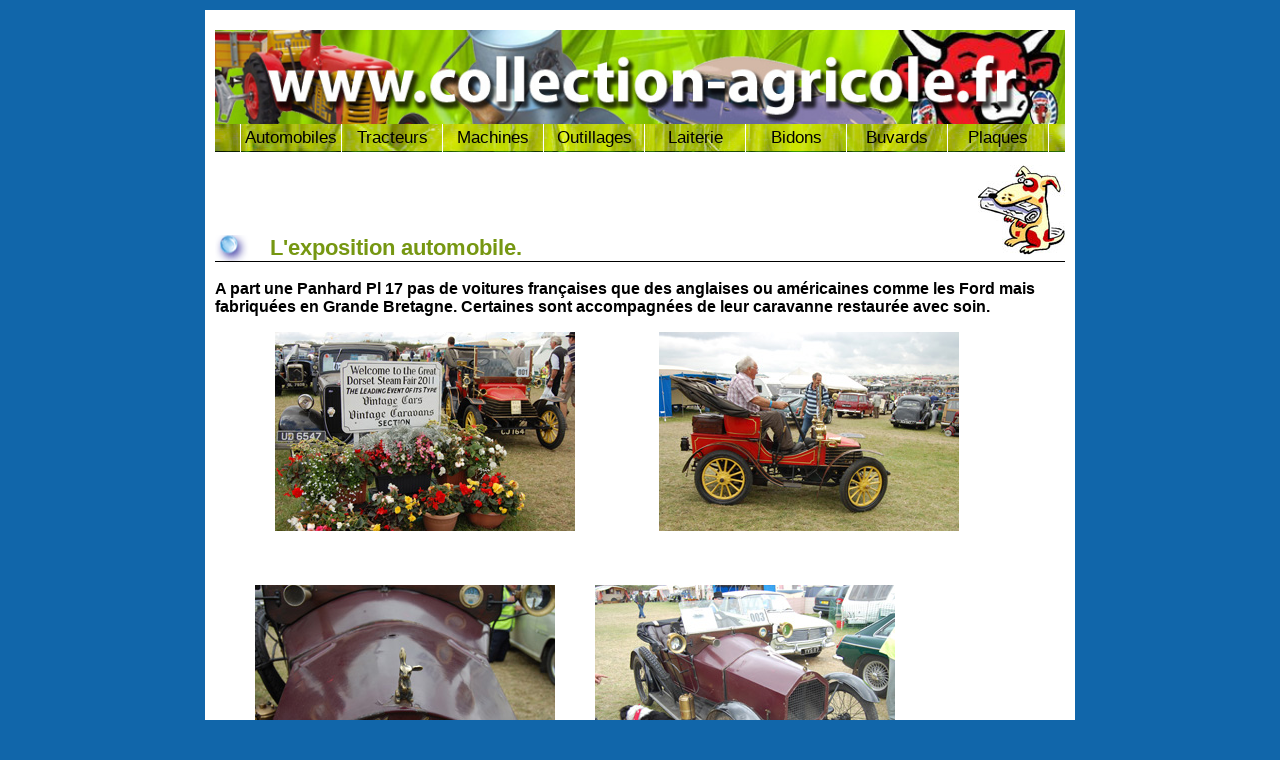

--- FILE ---
content_type: text/html
request_url: http://collection-agricole.fr/visites/visites_11090109.html
body_size: 14967
content:

<!DOCTYPE html PUBLIC "-//W3C//DTD XHTML 1.0 Strict//EN"
    "http://www.w3.org/TR/xhtml1/DTD/xhtml1-strict.dtd">
<html xmlns="http://www.w3.org/1999/xhtml" lang="fr" xml:lang="fr">
<META NAME="KEYWORDS" CONTENT="collector, collections">
<META NAME="DESCRIPTION" CONTENT="voitures, buvards">
<META NAME="ABSTRACT" CONTENT="http://www.collection-agricole.fr ">
<META NAME="TITLE" CONTENT="http://www.collection-agricole.fr ">
<META NAME="AUTHOR" CONTENT="NOUZ">
<META NAME="OWNER" CONTENT="contact@collection-agricole.fr">
<META NAME="SUBJECT" CONTENT="http://www.collection-agricole.fr">
<META NAME="REVISIT-AFTER" CONTENT="7 DAYS">
<META NAME="LANGUAGE" CONTENT="FR">
<META NAME="COPYRIGHT" CONTENT="NOUZ">
<META NAME="ROBOTS" CONTENT="All">
<head>
<title>www.collection-agricole.fr</title>
<link rel="stylesheet" type="text/css" href="../style_news.css" />

</head>
<body>

<div id="global">

  <h1 id="top"><a href="../index.html"><img src="../design/titre.jpg" alt="www.collection-agricole.fr" width="100%" /></a></h1>
  
  <ul id="menu">
    <li><a id="item1" href="../automobiles.html">Automobiles</a></li>
    <li><a id="item2" href="../tracteurs.html">Tracteurs</a></li>
    <li><a id="item3" href="../machines.html">Machines</a></li>
    <li><a id="item4" href="../outillages.html">Outillages</a></li>
    <li><a id="item5" href="../Laiterie.html">Laiterie</a></li>
    <li><a id="item6" href="../bidons.html">Bidons</a></li>
    <li><a id="item7" href="../buvards.html">Buvards</a></li>
    <li id="last"><a id="item8" href="../plaques.html">Plaques</a></li>
    
  </ul> <!-- /menu -->

  <div id="contenu">
    <h2> &nbsp;&nbsp;&nbsp; &nbsp;L'exposition automobile.</h2
    >
    <p>A part une Panhard Pl 17 pas de voitures fran&ccedil;aises que des anglaises ou am&eacute;ricaines comme les Ford mais fabriqu&eacute;es en Grande Bretagne. Certaines sont accompagn&eacute;es de leur caravanne restaur&eacute;e avec soin.</p
    >
    <p>&nbsp;&nbsp;&nbsp;&nbsp;&nbsp;&nbsp;&nbsp;&nbsp;&nbsp;&nbsp;&nbsp;&nbsp;&nbsp;&nbsp;&nbsp;<a href="visites_110901C/DSC_8048.JPG"><img src="visites_110901C/DSC_8048 p.JPG" alt="" width="300" height="199" /></a>&nbsp;&nbsp;&nbsp;&nbsp;&nbsp;&nbsp;&nbsp;&nbsp;&nbsp;&nbsp;&nbsp;&nbsp;&nbsp;&nbsp;&nbsp;&nbsp;&nbsp;&nbsp;&nbsp;&nbsp;&nbsp;<a href="visites_110901C/DSC_7938.JPG"><img src="visites_110901C/DSC_7938 p.JPG" alt="" width="300" height="199" /></a></p
    >
    <p>&nbsp;</p
    >
    <p>&nbsp;&nbsp;&nbsp;&nbsp;&nbsp;&nbsp;&nbsp;&nbsp;&nbsp;&nbsp;<a href="visites_110901C/DSC_7942.JPG"><img src="visites_110901C/DSC_7942 p.JPG" alt="" width="300" height="199" /></a>&nbsp;&nbsp;&nbsp;&nbsp;&nbsp;&nbsp;&nbsp;&nbsp;&nbsp;&nbsp;<a href="visites_110901C/DSC_7941.JPG"><img src="visites_110901C/DSC_7941 p.JPG" alt="" width="300" height="199" /></a></p
    >
    <p>&nbsp;&nbsp;&nbsp;&nbsp;&nbsp;&nbsp;&nbsp;&nbsp;&nbsp;&nbsp;&nbsp;&nbsp;&nbsp;&nbsp;&nbsp;&nbsp;&nbsp;&nbsp;&nbsp;&nbsp;<a href="visites_110901C/DSC_7920.JPG"><img src="visites_110901C/DSC_7920 p.JPG" alt="" width="300" height="199" /></a> &nbsp;&nbsp;&nbsp;&nbsp;&nbsp;&nbsp;&nbsp;&nbsp;&nbsp;&nbsp;<a href="visites_110901C/DSC_7921.JPG"><img src="visites_110901C/DSC_7921 p.JPG" alt="" width="300" height="199" /></a></p
    >
    <p>&nbsp;&nbsp;&nbsp;&nbsp;&nbsp;&nbsp;&nbsp;&nbsp;&nbsp;&nbsp;<a href="visites_110901C/DSC_7923.JPG"><img src="visites_110901C/DSC_7923 p.JPG" alt="" width="300" height="199" /></a>&nbsp;&nbsp;&nbsp;&nbsp;&nbsp;&nbsp;&nbsp;&nbsp;&nbsp;&nbsp; <a href="visites_110901C/DSC_7922.JPG"><img src="visites_110901C/DSC_7922 p.JPG" alt="" width="300" height="199" /></a></p
    >
    <p>&nbsp;&nbsp;&nbsp;&nbsp;&nbsp;&nbsp;&nbsp;&nbsp;&nbsp;&nbsp;&nbsp;&nbsp;&nbsp;&nbsp;&nbsp;&nbsp;&nbsp;&nbsp;&nbsp;&nbsp;<a href="visites_110901C/DSC_7925.JPG"><img src="visites_110901C/DSC_7925 p.JPG" alt="" width="300" height="199" /></a>&nbsp;&nbsp;&nbsp;&nbsp;&nbsp;&nbsp;&nbsp;&nbsp;&nbsp;&nbsp; <a href="visites_110901C/DSC_7927.JPG"><img src="visites_110901C/DSC_7927 p.JPG" alt="" width="300" height="199" /></a></p
    >
    <p>&nbsp;&nbsp;&nbsp;&nbsp;&nbsp;&nbsp;&nbsp;&nbsp;&nbsp;&nbsp;<a href="visites_110901C/DSC_7928.JPG"><img src="visites_110901C/DSC_7928 p.JPG" alt="" width="300" height="199" /></a> &nbsp;&nbsp;&nbsp;&nbsp;&nbsp;&nbsp;&nbsp;&nbsp;&nbsp;&nbsp;<a href="visites_110901C/DSC_7929.JPG"><img src="visites_110901C/DSC_7929 p.JPG" alt="" width="300" height="199" /></a></p
    >
    <p>&nbsp;&nbsp;&nbsp;&nbsp;&nbsp;&nbsp;&nbsp;&nbsp;&nbsp;&nbsp;&nbsp;&nbsp;&nbsp;&nbsp;&nbsp;&nbsp;&nbsp;&nbsp;&nbsp;&nbsp;<a href="visites_110901C/DSC_7915.JPG"><img src="visites_110901C/DSC_7915 p.JPG" alt="" width="300" height="199" /></a> &nbsp;&nbsp;&nbsp;&nbsp;&nbsp;&nbsp;&nbsp;&nbsp;&nbsp;&nbsp;<a href="visites_110901C/DSC_7916.JPG"><img src="visites_110901C/DSC_7916 p.JPG" alt="" width="300" height="199" /></a></p
    >
    <p>&nbsp;&nbsp;&nbsp;&nbsp;&nbsp;&nbsp;&nbsp;&nbsp;&nbsp;&nbsp;<a href="visites_110901C/DSC_7918.JPG"><img src="visites_110901C/DSC_7918 p.JPG" alt="" width="300" height="199" /></a>&nbsp;&nbsp;&nbsp;&nbsp;&nbsp;&nbsp;&nbsp;&nbsp;&nbsp;&nbsp; <a href="visites_110901C/DSC_7919.JPG"><img src="visites_110901C/DSC_7919 p.JPG" alt="" width="300" height="199" /></a></p
    >
    <p>&nbsp;&nbsp;&nbsp;&nbsp;&nbsp;&nbsp;&nbsp;&nbsp;&nbsp;&nbsp;&nbsp;&nbsp;&nbsp;&nbsp;&nbsp;&nbsp;&nbsp;&nbsp;&nbsp;&nbsp;<a href="visites_110901C/DSC_7532.JPG"><img src="visites_110901C/DSC_7532 p.JPG" alt="" width="300" height="199" /></a> &nbsp;&nbsp;&nbsp;&nbsp;&nbsp;&nbsp;&nbsp;&nbsp;&nbsp;&nbsp;<a href="visites_110901C/DSC_7533.JPG"><img src="visites_110901C/DSC_7533 p.JPG" alt="" width="300" height="199" /></a></p
    >
    <p>&nbsp;&nbsp;&nbsp;&nbsp;&nbsp;&nbsp;&nbsp;&nbsp;&nbsp;&nbsp;<a href="visites_110901C/DSC_7931.JPG"><img src="visites_110901C/DSC_7931 p.JPG" alt="" width="300" height="199" /></a> &nbsp;&nbsp;&nbsp;&nbsp;&nbsp;&nbsp;&nbsp;&nbsp;&nbsp;&nbsp;<a href="visites_110901C/DSC_7932.JPG"><img src="visites_110901C/DSC_7932 p.JPG" alt="" width="300" height="199" /></a></p
    >
    <p>&nbsp;&nbsp;&nbsp;&nbsp;&nbsp;&nbsp;&nbsp;&nbsp;&nbsp;&nbsp;&nbsp;&nbsp;&nbsp;&nbsp;&nbsp;&nbsp;&nbsp;&nbsp;&nbsp;&nbsp;<a href="visites_110901C/DSC_7934.JPG"><img src="visites_110901C/DSC_7934 p.JPG" alt="" width="300" height="199" /></a> &nbsp;&nbsp;&nbsp;&nbsp;&nbsp;&nbsp;&nbsp;&nbsp;&nbsp;&nbsp;<a href="visites_110901C/DSC_7933.JPG"><img src="visites_110901C/DSC_7933 p.JPG" alt="" width="300" height="199" /></a></p
    >
    <p>&nbsp;&nbsp;&nbsp;&nbsp;&nbsp;&nbsp;&nbsp;&nbsp;&nbsp;&nbsp;<a href="visites_110901C/DSC_7944.JPG"><img src="visites_110901C/DSC_7944 p.JPG" alt="" width="300" height="199" /></a>&nbsp;&nbsp;&nbsp;&nbsp;&nbsp;&nbsp;&nbsp;&nbsp;&nbsp;&nbsp; <a href="visites_110901C/DSC_7945.JPG"><img src="visites_110901C/DSC_7945 p.JPG" alt="" width="300" height="199" /></a></p
    >
    <p>&nbsp;&nbsp;&nbsp;&nbsp;&nbsp;&nbsp;&nbsp;&nbsp;&nbsp;&nbsp;&nbsp;&nbsp;&nbsp;&nbsp;&nbsp;&nbsp;&nbsp;&nbsp;&nbsp;&nbsp;<a href="visites_110901C/DSC_7943.JPG"><img src="visites_110901C/DSC_7943 p.JPG" alt="" width="300" height="199" /></a>&nbsp;&nbsp;&nbsp;&nbsp;&nbsp;&nbsp;&nbsp;&nbsp;&nbsp;&nbsp;<a href="visites_110901C/DSC_7946 p.J"><img src="visites_110901C/DSC_7946 p.JPG" alt="" width="300" height="199" /></a></p
    >
    <p>&nbsp;&nbsp;&nbsp;&nbsp;&nbsp;&nbsp;&nbsp;&nbsp;&nbsp;&nbsp;<a href="visites_110901C/DSC_7959.JPG"><img src="visites_110901C/DSC_7959 p.JPG" alt="" width="300" height="199" /></a> &nbsp;&nbsp;&nbsp;&nbsp;&nbsp;&nbsp;&nbsp;&nbsp;&nbsp;&nbsp;<a href="visites_110901C/DSC_7960.JPG"><img src="visites_110901C/DSC_7960 p.JPG" alt="" width="300" height="199" /></a></p
    >
    <p>&nbsp;&nbsp;&nbsp;&nbsp;&nbsp;&nbsp;&nbsp;&nbsp;&nbsp;&nbsp;&nbsp;&nbsp;&nbsp;&nbsp;&nbsp;&nbsp;&nbsp;&nbsp;&nbsp;&nbsp;<a href="visites_110901C/DSC_7958.JPG"><img src="visites_110901C/DSC_7958 p.JPG" alt="" width="300" height="199" /></a>&nbsp;&nbsp;&nbsp;&nbsp;&nbsp;&nbsp;&nbsp;&nbsp;&nbsp;&nbsp; <a href="visites_110901C/DSC_7961.JPG"><img src="visites_110901C/DSC_7961 p.JPG" alt="" width="300" height="199" /></a></p
    >
    <p>&nbsp;&nbsp;&nbsp;&nbsp;&nbsp;&nbsp;&nbsp;&nbsp;&nbsp;&nbsp;<a href="visites_110901C/DSC_7948.JPG"><img src="visites_110901C/DSC_7948 p.JPG" alt="" width="300" height="199" /></a> &nbsp;&nbsp;&nbsp;&nbsp;&nbsp;&nbsp;&nbsp;&nbsp;&nbsp;&nbsp;<a href="visites_110901C/DSC_7949.JPG"><img src="visites_110901C/DSC_7949 p.JPG" alt="" width="300" height="199" /></a></p
    >
    <p>&nbsp;&nbsp;&nbsp;&nbsp;&nbsp;&nbsp;&nbsp;&nbsp;&nbsp;&nbsp;&nbsp;&nbsp;&nbsp;&nbsp;&nbsp;&nbsp;&nbsp;&nbsp;&nbsp;&nbsp;<a href="visites_110901C/DSC_8049.JPG"><img src="visites_110901C/DSC_8049 p.JPG" alt="" width="300" height="199" /></a> &nbsp;&nbsp;&nbsp;&nbsp;&nbsp;&nbsp;&nbsp;&nbsp;&nbsp;&nbsp;<a href="visites_110901C/DSC_8050.JPG"><img src="visites_110901C/DSC_8050 p.JPG" alt="" width="300" height="199" /></a></p
    >
    <p>&nbsp;&nbsp;&nbsp;&nbsp;&nbsp;&nbsp;&nbsp;&nbsp;&nbsp;&nbsp;<a href="visites_110901C/DSC_8053.JPG"><img src="visites_110901C/DSC_8053 p.JPG" alt="" width="300" height="199" /></a>&nbsp;&nbsp;&nbsp;&nbsp;&nbsp;&nbsp;&nbsp;&nbsp;&nbsp;&nbsp; <a href="visites_110901C/DSC_7935.JPG"><img src="visites_110901C/DSC_7935 p.JPG" alt="" width="300" height="199" /></a></p
    >
    <p>&nbsp;&nbsp;<a href="visites_110901C/DSC_7936.JPG"><img src="visites_110901C/DSC_7936 p.JPG" alt="" width="300" height="199" /></a>&nbsp;&nbsp;<a href="visites_110901C/DSC_7937.JPG"><img src="visites_110901C/DSC_7937 p.JPG" alt="" width="200" height="300" /></a>&nbsp;&nbsp;<a href="visites_110901C/DSC_7939.JPG"><img src="visites_110901C/DSC_7939 p.JPG" alt="" width="300" height="199" /></a></p
    >
    <p>&nbsp;&nbsp;&nbsp;&nbsp;&nbsp;&nbsp;&nbsp;&nbsp;&nbsp;&nbsp;<a href="visites_110901C/DSC_7947.JPG"><img src="visites_110901C/DSC_7947 p.JPG" alt="" width="300" height="199" /></a>&nbsp;&nbsp;&nbsp;&nbsp;&nbsp;&nbsp;&nbsp;&nbsp;&nbsp;&nbsp; <a href="visites_110901C/DSC_7950.JPG"><img src="visites_110901C/DSC_7950 p.JPG" alt="" width="300" height="199" /></a></p
    >
    <p>&nbsp;&nbsp;&nbsp;&nbsp;&nbsp;&nbsp;&nbsp;&nbsp;&nbsp;&nbsp;Pr&eacute;sentation de caravannes anciennes avec leurs autos tractrices.</p
    >
    <p>&nbsp;&nbsp;&nbsp;&nbsp;&nbsp;&nbsp;&nbsp;&nbsp;&nbsp;&nbsp;&nbsp;&nbsp;&nbsp;&nbsp;&nbsp;&nbsp;&nbsp;&nbsp;&nbsp;&nbsp;<a href="visites_110901C/DSC_7951.JPG"><img src="visites_110901C/DSC_7951 p.JPG" alt="" width="300" height="199" /></a>&nbsp;&nbsp;&nbsp;&nbsp;&nbsp;&nbsp;&nbsp;&nbsp;&nbsp;&nbsp; <a href="visites_110901C/DSC_7952.JPG"><img src="visites_110901C/DSC_7952 p.JPG" alt="" width="300" height="199" /></a></p
    >
    <p>&nbsp;&nbsp;&nbsp;&nbsp;&nbsp;&nbsp;&nbsp;&nbsp;&nbsp;&nbsp;<a href="visites_110901C/DSC_7953.JPG"><img src="visites_110901C/DSC_7953 p.JPG" alt="" width="300" height="199" /></a>&nbsp;&nbsp;&nbsp;&nbsp;&nbsp;&nbsp;&nbsp;&nbsp;&nbsp;&nbsp; <a href="visites_110901C/DSC_7955.JPG"><img src="visites_110901C/DSC_7955 p.JPG" alt="" width="300" height="199" /></a></p
    >
    <p>&nbsp;&nbsp;&nbsp;&nbsp;&nbsp;&nbsp;&nbsp;&nbsp;&nbsp;&nbsp;&nbsp;&nbsp;&nbsp;&nbsp;&nbsp;&nbsp;&nbsp;&nbsp;&nbsp;&nbsp;<a href="visites_110901C/DSC_7956.JPG"><img src="visites_110901C/DSC_7956 p.JPG" alt="" width="300" height="199" /></a>&nbsp;&nbsp;&nbsp;&nbsp;&nbsp;&nbsp;&nbsp;&nbsp;&nbsp;&nbsp; <a href="visites_110901C/DSC_7957.JPG"><img src="visites_110901C/DSC_7957 p.JPG" alt="" width="300" height="199" /></a></p
    >
    <p>&nbsp;</p
    >
    <p>&nbsp;&nbsp;&nbsp;&nbsp;&nbsp;&nbsp;&nbsp;&nbsp;&nbsp;&nbsp;<a href="visites_110901C/DSC_7905.JPG"><img src="visites_110901C/DSC_7905 p.JPG" alt="" width="300" height="199" /></a> &nbsp;&nbsp;&nbsp;&nbsp;&nbsp;&nbsp;&nbsp;&nbsp;&nbsp;&nbsp;<a href="visites_110901C/DSC_7906.JPG"><img src="visites_110901C/DSC_7906 p.JPG" alt="" width="300" height="199" /></a></p
    >
    <p>&nbsp;&nbsp;&nbsp;&nbsp;&nbsp;&nbsp;&nbsp;&nbsp;&nbsp;&nbsp;Une petite expo repr&eacute;sentant les v&eacute;hicules d'une ferme productrice de cidre.</p
    >
    <p>&nbsp;&nbsp;&nbsp;&nbsp;&nbsp;&nbsp;&nbsp;&nbsp;&nbsp;&nbsp;&nbsp;&nbsp;&nbsp;&nbsp;&nbsp;&nbsp;&nbsp;&nbsp;&nbsp;&nbsp;<a href="visites_110901C/DSC_7907.JPG"><img src="visites_110901C/DSC_7907 p.JPG" alt="" width="300" height="199" /></a>&nbsp;&nbsp;&nbsp;&nbsp;&nbsp;&nbsp;&nbsp;&nbsp;&nbsp;&nbsp;<a href="visites_110901C/DSC_7911.JPG"><img src="visites_110901C/DSC_7911 p.JPG" alt="" width="300" height="199" /></a></p
    >
    <p>&nbsp;&nbsp;&nbsp;&nbsp;&nbsp;&nbsp;&nbsp;&nbsp;&nbsp;&nbsp;<a href="visites_110901C/DSC_7909.JPG"><img src="visites_110901C/DSC_7909 p.JPG" alt="" width="300" height="199" /></a>&nbsp;&nbsp;&nbsp;&nbsp;&nbsp;&nbsp;&nbsp;&nbsp;&nbsp;&nbsp;<a href="visites_110901C/DSC_7908.JPG"><img src="visites_110901C/DSC_7908 p.JPG" alt="" width="300" height="199" /></a></p
    >
    <p>&nbsp;&nbsp;&nbsp;&nbsp;&nbsp;&nbsp;&nbsp;&nbsp;&nbsp;&nbsp;&nbsp;&nbsp;&nbsp;&nbsp;&nbsp;&nbsp;&nbsp;&nbsp;&nbsp;&nbsp;&nbsp;&nbsp;&nbsp;&nbsp;&nbsp;&nbsp;&nbsp;&nbsp;&nbsp;&nbsp;&nbsp;&nbsp;&nbsp;&nbsp;&nbsp;&nbsp;&nbsp;&nbsp;&nbsp;&nbsp;&nbsp;&nbsp;&nbsp;&nbsp;&nbsp;&nbsp;&nbsp;&nbsp;&nbsp;&nbsp;<a href="visites_110901C/DSC_7910.JPG"><img src="visites_110901C/DSC_7910 p.JPG" alt="" width="300" height="199" /></a></p
    >
    <p><a href="visites_11090110.html"><span class="photocoment">&nbsp;&nbsp;Page suivante  </span></a>&nbsp;&nbsp;<span class="photocoment"><a href="visites_11090108.html">&nbsp;Page pr&eacute;c&eacute;dante&nbsp; </a></span>&nbsp;&nbsp;&nbsp; &nbsp;&nbsp;&nbsp;</p
    >
<p><a href="../visites.html">Retour vers visites</a></p>
  </div> 
  <!-- /contenu -->

  <div id="footer">
    <p> Poursuivez votre voyage d&rsquo;un clic sur le sujet qui vous passionne! </p>
    
    <p>

<a href="../automobiles.html" border=0><IMG src="../design/menu01.jpg" border=1 width="90" height="180"></a>
<a href="../tracteurs.html"><IMG src="../design/menu02.jpg" border=1 width="90" height="180"></a>
<a href="../machines.html"><IMG src="../design/menu03.jpg" border=1 width="90" height="180"></a>
<a href="../outillages.html"><IMG src="../design/menu04.jpg" border=1 width="90" height="180"></a>
<a href="../bidons.html"><img src="../design/menu05.jpg" border=1 width="90" height="180"></a>
<a href="../Laiterie.html"><IMG src="../design/menu06.jpg" border=1 width="90" height="180"></a>
<a href="../buvards.html"><img src="../design/menu07.jpg" border=1 width="90" height="180"></a>
<a href="../plaques.html"><IMG src="../design/menu08.jpg" border=1 width="90" height="180"></a>
    </p>
    <ul><li><a href="../forum.html">- FORUM -</a></li>
       &nbsp;&nbsp;&nbsp;
      <li><a href="../index.html">- ACCUEIL -</a></li>
        &nbsp;&nbsp;&nbsp;
      <li><a href="../contact.html">- CONTACT -</a></li>   
    </ul>
  </div> <!-- /footer -->

</div> <!-- /global -->

<br>
www.collection-agricole.fr
<br>
 2009
 <br>

 &nbsp;&nbsp;&nbsp;
</body>
</html>

</body>
</html>


--- FILE ---
content_type: text/css
request_url: http://collection-agricole.fr/style_news.css
body_size: 3328
content:

html {
	margin: 0;
	padding: 0;
}

body {
	margin: 0;
	padding: 0;
	color: #000;
	background-color: #1166aa;
	text-align: center;
	font-family: "Trebuchet MS", Verdana, "Lucida Grande", Tahoma, Helvetica, Sans-Serif;
	font-size: 80%;
}

h1, h2, h3 {
	margin-top: 0;
	font-size: 70%;
}

h2 {
  padding: 0;
  font: bold 1.7em "Trebuchet MS", Verdana, "Lucida Grande", Tahoma, Helvetica, Sans-Serif;
  color: #000;
} 

h1#top img {
  margin: 10px 0 -8px 0;
	border: none;
}
/*titre*/

#banner {
  margin: 15px;
}

/*menu de navigation*/

#menu a:hover {
  color: #fff;
}

/*sidebar*/

#sidebar h2 {
  margin-top: 0;
  font-size: 1.3em;
  padding: 10px 5px 0 5px;	  
  color:black;
}

#sidebar p {
  padding: 0 5px;
}


#global #contenu p {
	font-size: 16px;
	font-weight: bold;
}
.photocoment {
	color: #00F;
	font-size: 120%;
}

.doudstyle {
	color: #063;
	font-weight: bold;
	text-decoration: overline;
}

#global {
	background: #fff;
	text-align: left;
	/*à compléter*/
	width:850px;
	margin:10px auto;
	padding:10px;
	-moz-border-radius:6px;
	
}

/*contenu de la page*/
#contenu {	
margin: 1em 0 0 0;
padding-top: 70px;
  background: #fff url(design/news.jpg) 100% 0% no-repeat;  
}

#contenu h2 {
  color: #769712;
  /*à compléter*/
  background:url(design/puce2.gif) no-repeat 0% 50%;
  border-bottom:1px solid #000;   /*couleur barre sous le titre*/
  padding-left:25px; 
}

/*sidebar*/
#sidebar {
	margin: 0 0 1em 0;
	color: #555;
	font: 1em "Trebuchet MS", Verdana, "Lucida Grande", Tahoma, Helvetica, Sans-Serif;
	background: #E9E9E9;
	/*à compléter*/
	float:right;
	width:270px;
}

/*pied de page*/
#footer {
	text-align:center;
	padding: 0.5em;
	border: none;
	color: #AABD71;
	font-weight: bold;
	font-size:1em;
	/*à compléter*/
	clear:both;
}


#menu, #menu li {
	margin: 0;
	padding: 0;
	list-style-type: none;
	}
#menu {
	height: 28px;
	margin: 0 0 1em 0; 
	/* à compléter*/
	background:#F9D966 url(design/menu2.jpg) top left no-repeat;
	padding-left:25px;
}

#menu li {
  border-left: 1px solid #fff;
  float:left;
}

#menu li#last {
  border-right: 1px solid #fff;
}

#menu li a {  
  color: #000;
  font: 1.3em/28px /* taille de fonte/hauteur de ligne*/ "Trebuchet MS", Verdana, "Lucida Grande", Tahoma, Helvetica, Sans-Serif;
  text-decoration: none;
  /*à compléter*/
  float:left;
  width:100px;
  text-align:center;
}

#sidebar {
  padding-top: 0;
  padding-bottom: 10px;
  /*à compléter*/
  background:url(design/gris.png) no-repeat bottom
}
#sidebar h2 {  
/* à compléter*/
background:url(design/gris.png) no-repeat top;
}

/*pied de page*/

#footer ul {
  list-style-type: none;
}
#footer ul li {
  display: inline;
}


#footer a {
	text-decoration: none;
	border: none;
	color: #AABD71;
}
#footer a:hover {
	text-decoration: underline;
}


#menu a:hover {
background: transparent url(design/menu2.jpg) top left no-repeat;
}
#menu a#item1:hover {
background-position: -26px -28px;
}
#menu a#item2:hover {
background-position: -127px -28px;
}
#menu a#item3:hover {
background-position: -228px -28px;
}
#menu a#item4:hover {
background-position: -329px -28px;
}	   
#menu a#item5:hover {
background-position: -430px -28px;
}	
#menu a#item6:hover {
background-position: -531px -28px;
}	
#menu a#item7:hover {
background-position: -632px -28px;
}	
#menu a#item8:hover {
background-position: -733px -28px;
}	
